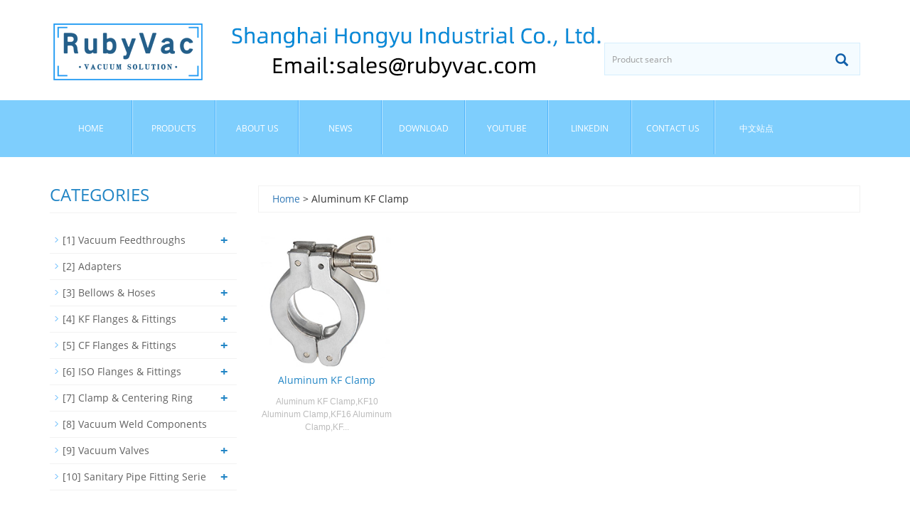

--- FILE ---
content_type: text/html; charset=utf-8
request_url: https://rubyvac.com/111.html
body_size: 3812
content:
<!DOCTYPE html>
<html lang="en">
  <head>
    <meta charset="utf-8">
    <meta http-equiv="X-UA-Compatible" content="IE=edge">
    <meta name="viewport" content="width=device-width, initial-scale=1">
    <title>Aluminum KF Clamp</title>
    <meta name="keywords" content="Aluminum KF Clamp" />
    <meta name="description" content="Aluminum KF Clamp" />
    <meta name="applicable-device"content="pc,mobile">
	<link href="/Public/css/bootstrap.css" rel="stylesheet">
	<link href="/Home/Tpl/default/Public/css/bxslider.css" rel="stylesheet">
	<link href="/Home/Tpl/default/Public/css/style.css" rel="stylesheet">
	<script src="/Public/js/jquery.min.js"></script>
	<script src="/Home/Tpl/default/Public/js/bxslider.min.js"></script>
	<script src="/Home/Tpl/default/Public/js/common.js"></script>
	<script src="/Public/js/bootstrap.js"></script>
	<!--[if lt IE 9]>
	  <script src="http://cdn.bootcss.com/html5shiv/3.7.2/html5shiv.min.js"></script>
	  <script src="http://cdn.bootcss.com/respond.js/1.4.2/respond.min.js"></script>
	<![endif]-->
  </head>
  <body>
  
<header>

<div class="container">
  <div class="row">
    <div class="col-xs-12 col-sm-8 col-md-8">
        <a href="https://www.rubyvac.com/Contact-us.html"><img src="/Uploads/6501763076a15.png" class="logo" alt=" Zhejiang Xinqianhong Electronic Equipment Manufacturing Co., Ltd."/></a>
    </div>

    <div id="topsearch" class="col-xs-12 col-sm-4 col-md-4">
        <form id="searchform" method="get" action="/search/index.html">
            <div class="input-group search_group">
                <input type="text" name="name" class="form-control input-sm" placeholder="Product search">
                <span class="input-group-btn">
                    <span id="submit_search" onclick="searchform.submit();" title="Product search" class="glyphicon glyphicon-search btn-lg" aria-hidden="true"></span>
                </span>
            </div>
        </form>
    </div>

  </div>
</div>
  
    <!-- Fixed navbar -->
    <nav class="navbar navbar-default navbar-static-top">
      <div class="container">
        <div class="navbar-header">
          <button type="button" class="navbar-toggle collapsed" data-toggle="collapse" data-target="#navbar" aria-expanded="false" aria-controls="navbar">
            <span class="sr-only">Toggle navigation</span>
            <span class="icon-bar"></span>
            <span class="icon-bar"></span>
            <span class="icon-bar"></span>
          </button>
          <span id="small_search" class="glyphicon glyphicon-search" aria-hidden="true"></span>
           <a class="navbar-brand" href="#">CATEGORIES</a>
        </div>
        <div id="navbar" class="navbar-collapse collapse">
          <ul class="nav navbar-nav">
            <li><a href="/">Home</a></li>

            <li class="dropdown">
                    <a href=" /product.html">Products</a>
                    <a href="/product.html" id="app_menudown" class="dropdown-toggle" data-toggle="dropdown" role="button" aria-expanded="false"><span class="glyphicon glyphicon-menu-down btn-xs"></span></a>
                      <ul class="dropdown-menu nav_small" role="menu">
                      <li><a href="/9.html">[1] Vacuum Feedthroughs</a></li><li><a href="/1.html">[2] Adapters</a></li><li><a href="/2.html">[3] Bellows & Hoses</a></li><li><a href="/3.html">[4] KF Flanges & Fittings</a></li><li><a href="/4.html">[5] CF Flanges & Fittings</a></li><li><a href="/5.html">[6] ISO Flanges & Fittings</a></li><li><a href="/6.html">[7] Clamp & Centering Ring</a></li><li><a href="/7.html">[8] Vacuum Weld Components</a></li><li><a href="/8.html">[9] Vacuum Valves</a></li><li><a href="/10.html">[10] Sanitary Pipe Fitting Series</a></li>
                      </ul>
                  </li>
                                 <li><a href="/About-Us.html">About us</a></li><li class="dropdown">
                    <a href="/News.html">News</a>
                    <a href="/News.html" id="app_menudown" class="dropdown-toggle" data-toggle="dropdown" role="button" aria-expanded="false"><span class="glyphicon glyphicon-menu-down btn-xs"></span></a>
                      <ul class="dropdown-menu nav_small" role="menu">
                      <li><a href="/110.html">Company News</a></li>
                      </ul>
                  </li>
              <li class="dropdown">
                    <a href="/Download.html">Download</a>
                    <a href="/Download.html" id="app_menudown" class="dropdown-toggle" data-toggle="dropdown" role="button" aria-expanded="false"><span class="glyphicon glyphicon-menu-down btn-xs"></span></a>
                      <ul class="dropdown-menu nav_small" role="menu">
                      <li><a href="/14.html">E-catalog</a></li>
                      </ul>
                  </li>
                                 <li><a href="https://www.youtube.com/channel/UCg5ar2KMrw_d7Txct2zxv7Q/videos">YouTube</a></li>                   <li><a href="https://www.linkedin.com/in/rubyvacuum/">Linkedin</a></li>                   <li><a href="/Contact-us.html">Contact us</a></li>                   <li><a href="https://shop166048459.taobao.com/">中文站点</a></li>              
          </ul>
        </div><!--/.nav-collapse -->
      </div>
    </nav></header>
   
    <!-- main -->
    <div class="container">    
        <div class="row">

            <!-- right -->
            <div class="col-xs-12 col-sm-8 col-md-9" style="float:right">
                <div class="list_box"> 
                  <p class="path_title"><a href="/">Home</a> &gt;  Aluminum KF Clamp</p>

                  <div class="product_list product_list2">
                    <div class="col-sm-4 col-md-3 col-mm-6 product_img">
                            <a href=" /product/112.html">
                              <img  src="/Uploads/5ea01bca1a996.jpg" class="opacity_img" alt="Aluminum KF Clamp"/>
                            </a>
                            <p class="product_title"><a href="/product/112.html" title="Aluminum KF Clamp">Aluminum KF Clamp</a></p>
                            <p class="product_desc">Aluminum KF Clamp,KF10 Aluminum Clamp,KF16 Aluminum Clamp,KF...</p>
                        </div>                  </div>

                    <div class="page">     
                                        
                    </div>
                    
                </div>
            </div>


            <!-- left -->
            <div class="col-xs-12 col-sm-4 col-md-3">
            
                <div class="left_nav" id="categories">
                  <h1 class="left_h1">CATEGORIES</h1>
                  <ul class="left_nav_ul" id="firstpane">
    <li>
        <a class="biglink" href="/9.html">[1] Vacuum Feedthroughs</a><span class="menu_head">+</span>
            <ul class="left_snav_ul menu_body">
            <li><a href="/Vacuum-USB-Feedthroughs.html">Vacuum USB Feedthroughs</a></li><li><a href="/Vacuum-HDMI-Feedthroughs.html">Vacuum HDMI Feedthroughs</a></li><li><a href="/Vacuum-D-sub-Feedthroughs.html">Vacuum D-sub Feedthroughs</a></li><li><a href="/Vacuum-RJ45-Feedthroughs.html">Vacuum RJ45 Feedthroughs</a></li>            </ul>
    </li><li>
        <a class="biglink" href="/1.html">[2] Adapters</a><span class="menu_head">+</span>
            <ul class="left_snav_ul menu_body">
                        </ul>
    </li><li>
        <a class="biglink" href="/2.html">[3] Bellows & Hoses</a><span class="menu_head">+</span>
            <ul class="left_snav_ul menu_body">
            <li><a href="/Hoses-bellows.html">Flexible Bellows</a></li><li><a href="/Braided-Bellows.html">Braided Bellows</a></li><li><a href="/Edge-Welded-Bellows.html">Edge Welded Bellows</a></li><li><a href="/Hose-Barb.html">Hose Barb</a></li>            </ul>
    </li><li>
        <a class="biglink" href="/3.html">[4] KF Flanges & Fittings</a><span class="menu_head">+</span>
            <ul class="left_snav_ul menu_body">
            <li><a href="/Stainless-Steel-Vacuum-KF-Conical-Reducing-Adaptor.html">KF Adaptor</a></li><li><a href="/Vacuum-fittings-KF-Flexible-Hoses-bellow.html">KF Bellows</a></li><li><a href="/KF-Flanges.html">KF Flanges</a></li><li><a href="/KF-Nipple.html">KF Nipple</a></li><li><a href="/KF-Eblow.html">KF Eblow</a></li><li><a href="/KF-Vacuum-Equal-Tee.html">KF Tee</a></li><li><a href="/KF-Cross.html">KF Cross</a></li><li><a href="/KF-Wing-Nut-Clamp.html">KF Clamp</a></li><li><a href="/KF-Bulkhead-Clamp.html">KF Bulkhead Clamp</a></li><li><a href="/KF-Centering-Ring-with-Oring.html">KF Centering Ring & Oring</a></li>            </ul>
    </li><li>
        <a class="biglink" href="/4.html">[5] CF Flanges & Fittings</a><span class="menu_head">+</span>
            <ul class="left_snav_ul menu_body">
            <li><a href="/CF-Blank-Flange.html">CF Blank Flange</a></li><li><a href="/CF-Bored-Flange.html">CF Bored Flange</a></li><li><a href="/CF-Bellow.html">CF Bellow</a></li><li><a href="/CF-Elbows.html">CF Elbow</a></li><li><a href="/CF-Flange-Tee.html">CF Tee</a></li><li><a href="/CF-Cross.html">CF Cross</a></li><li><a href="/CF-Zero-Length-Adapter.html">CF Zero Length Adapter</a></li><li><a href="/CF-Vacuum-Viewport.html">CF Vacuum Viewport</a></li><li><a href="/102.html">CF Cubes</a></li>            </ul>
    </li><li>
        <a class="biglink" href="/5.html">[6] ISO Flanges & Fittings</a><span class="menu_head">+</span>
            <ul class="left_snav_ul menu_body">
            <li><a href="/stainless-steel-vacuum-ISO-Blank-Flange.html">ISO Blank Flange </a></li><li><a href="/Stainless-Steel-Vacuum-ISO-Bored-Blank-Flange-.html">ISO Bored Flange</a></li><li><a href="/ISO-F-Bolted-Flange.html">ISO-F Bolted Flange</a></li><li><a href="/ISO-F-Blank-Flange.html">ISO-F Blank Flange</a></li><li><a href="/ISO-Elbow.html">ISO Elbow</a></li><li><a href="/ISO-Flexible-Bellow.html">ISO Bellow</a></li><li><a href="/ISO-Tee.html">ISO Tee</a></li><li><a href="/ISO-Cross.html">ISO Cross</a></li><li><a href="/ISO-Double-Claw-Clamp.html">ISO Double Claw Clamp</a></li><li><a href="/ISO-Single-Claw-Clamp.html">ISO Single Claw Clamp</a></li><li><a href="/ISO-Centering-Ring-with-O-ring.html">ISO Centering Ring with O-ring</a></li>            </ul>
    </li><li>
        <a class="biglink" href="/6.html">[7] Clamp & Centering Ring</a><span class="menu_head">+</span>
            <ul class="left_snav_ul menu_body">
            <li><a href="/Stainless-Steel-KF-Clamp.html">Stainless Steel KF Clamp</a></li><li><a href="/111.html">Aluminum KF Clamp</a></li><li><a href="/KF-Centering-Ring-with-O-ring.html">KF Centering Ring with O-ring</a></li>            </ul>
    </li><li>
        <a class="biglink" href="/7.html">[8] Vacuum Weld Components</a><span class="menu_head">+</span>
            <ul class="left_snav_ul menu_body">
                        </ul>
    </li><li>
        <a class="biglink" href="/8.html">[9] Vacuum Valves</a><span class="menu_head">+</span>
            <ul class="left_snav_ul menu_body">
            <li><a href="/KF-Ball-Valve.html">Ball Valve</a></li><li><a href="/Angle-Valve-.html">Angle Valve </a></li>            </ul>
    </li><li>
        <a class="biglink" href="/10.html">[10] Sanitary Pipe Fitting Serie</a><span class="menu_head">+</span>
            <ul class="left_snav_ul menu_body">
            <li><a href="/Clamp-and-Rings.html">Clamp & Rings</a></li><li><a href="/Elbow.html">Elbow</a></li><li><a href="/Flange.html">Flange</a></li><li><a href="/Tee.html">Tee</a></li><li><a href="/Cross.html">Cross</a></li><li><a href="/Reducer.html">Reducer</a></li><li><a href="/Nipple.html">Nipple</a></li><li><a href="/Sanitary-Sight-Glass.html">Sanitary Sight Glass</a></li><li><a href="/Threaded-coupling.html">Threaded coupling</a></li>            </ul>
    </li></ul>                </div>

                <div class="left_news">
                  <h1 class="left_h1">LATEST NEWS</h1>
                  <ul class="index_news">
    <li><a href="/new/Notice-of-Spring-Festival-Holiday-in-2025.html" title="Notice of Spring Festival Holiday in 2025">Notice of Spring Festival Holiday in 2025</a><span class='news_time'>2024-12-24</span></li><li><a href="/new/COVID-19.html" title="Find deficiencies of China's manufacturing industry from the fight against COVID-19">Find deficiencies of China's manufacturing industry from the</a><span class='news_time'>2020-08-11</span></li><li><a href="/new/Notice-of-Spring-Festival-holiday-in-2020.html" title="Notice of Spring Festival Holiday in 2020">Notice of Spring Festival Holiday in 2020</a><span class='news_time'>2019-12-25</span></li><li><a href="/new/Helium-leak-detector.html" title="What equipment do we use to detect product leakage?">What equipment do we use to detect product leakage?</a><span class='news_time'>2019-11-21</span></li><li><a href="/new/Why-is-the-price-gap-so-wide.html" title="Why is the price gap so wide?">Why is the price gap so wide?</a><span class='news_time'>2019-10-10</span></li>  </ul>                </div>
               
		<div class="index_contact">
		<h1 class="title_h1">CONTACT US</h1>
		    <p style="padding-top:20px;">Contact: Ruby Sales Team</p>
		    <p>Phone: +8618051165201</p>
		    <p>Tel: +8618101425201</p>
		    <p>Email: sales@rubyvac.com</p>
		    <p>Add: Building 13, No.1 Chuangye Road, Xindai Town, Pinghu City, Jiaxing City, Zhejiang Province,China</p>
		</div>
            </div>

        </div>
    </div> 

<nav class="navbar navbar-default navbar-fixed-bottom footer_nav">
    <div class="foot_nav btn-group dropup">
        <a class="dropdown-toggle"  data-toggle="dropdown" aria-haspopup="true" aria-expanded="false" href="#">
            <span class="glyphicon glyphicon-share btn-lg" aria-hidden="true"></span>
            Share</a>  
            <div class="dropdown-menu webshare">
            <!-- AddToAny BEGIN -->
<div class="a2a_kit a2a_kit_size_32 a2a_default_style">
<a class="a2a_dd" href="https://www.rubyvac.com/share_save"></a>
<a class="a2a_button_facebook"></a>
<a class="a2a_button_twitter"></a>
<a class="a2a_button_google_plus"></a>
<a class="a2a_button_linkedin"></a>
</div>
<script type="text/javascript" src="//static.addtoany.com/menu/page.js"></script>
<!-- AddToAny END -->            </div>
    </div>
    <div class="foot_nav"><a href="tel:+8618051165201"><span class="glyphicon glyphicon-phone btn-lg" aria-hidden="true"></span>Call</a></div>
    <div class="foot_nav"><a id="gotocate" href="#"><span class="glyphicon glyphicon-th-list btn-lg" aria-hidden="true"></span>Menu</a></div>
    <div class="foot_nav"><a id="gototop" href="#"><span class="glyphicon glyphicon-circle-arrow-up btn-lg" aria-hidden="true"></span>Top</a></div>
</nav>

<footer>
    <div class="copyright">
        <p>CopyRight 2013 All Right Reserved RUBY Enterprise website system&nbsp;ICP:08118166 <a href="/sitemap.html" target="_blank">Sitemap</a></p>
        <p class="copyright_p">Add: Building 13, No.1 Chuangye Road, Xindai Town, Pinghu City, Jiaxing City, Zhejiang Province,China &nbsp;Tel: +8618101425201 &nbsp;Fax: +86-021-57489298&nbsp;</p>
    </div>
    <div id="translate">
    <!-- Begin TranslateThis Button -->
    <div id="translate-this"><a style="width:180px;height:18px;display:block;" class="translate-this-button" href="http://www.translatecompany.com/"></a></div>
    <script type="text/javascript" src="http://x.translateth.is/translate-this.js"></script>
    <script type="text/javascript">
    TranslateThis();
    </script>
    <!-- End TranslateThis Button -->
</div> 
</footer>


  </body>
</html>

--- FILE ---
content_type: text/css
request_url: https://rubyvac.com/Home/Tpl/default/Public/css/style.css
body_size: 3539
content:
/*
 * LankeCMS (http://lankecms.com)
 * Copyright (c) 2013-2015 http://lankecms.com All rights reserved.
 * Author: 钟若天 <lankecms@163.com>
 */
@font-face { 
font-family: opensans; 
src: url('opensans.ttf'); 
}
body{font-family: 'opensans',Arial,Helvetica, sans-serif;}
ul{list-style:none;}
.logo{margin:8px 0px 0px 0px; /*max-width:230px;*/}
.flash img{ width: 100%}
.flash ul.bxslider{list-style:none;}
.flash div.bx-pager{bottom: 4%;}
.flash div.bx-controls-direction{ display:none; }
.main{ padding:30px 0px 10px 0px;}
.img-thumbnail:hover,.opacity_img:hover{opacity: 0.8;}

/*导航菜单*/
.navbar{ margin:0px; background-color: #7ecefd; border: none;}
#app_menudown{position: absolute; top:0px; right:0px;}
#app_menudown:hover{background-color: #5dc1fc;}

/*产品搜索*/
.search_group{float: right; margin: 40px 0px 0px 0px; background-color: #f4fbff; border:1px solid #d5eefd;}
.search_group input.form-control{ border-radius: 0px;box-shadow: none; color: #2185c5; padding: 12px 10px;
  height: 44px; background: transparent; border: none;}
.search_group input.form-control:focus{box-shadow: none;border-color: #b2e0fb;}
.mysearch_btn{ background-color:#1260aa;color:#fff;}
.mysearch_btn:hover,.mysearch_btn:focus{ background-color:#00c6ff; color:#fff;}
#submit_search{color:#1260aa;}
#submit_search:hover{color:#00c6ff;cursor: pointer;}
#small_search{color:#fff; float: right; margin-top: 7px; padding:8px 13px;font-size: 17px;border-radius: 4px;}
#small_search:hover,#small_search:focus{cursor: pointer; background-color: #5dc1fc;}

/*首页产品*/
.index_product{margin:25px 0px 0px 0px;}
.title_h1{color: #2185c5;margin:0px; display: block; padding: 0px 0px 20px 0px; font-weight:100; font-size:24px; border-bottom: 1px solid #f2f2f2;}
.product_list{clear: both;  padding: 35px 0px 0px 0px;margin-right: -15px;margin-left: -15px;}
.product_list2{padding-top: 20px;}
.product_img{padding-left: 15px; padding-right: 0px; min-height: 288px;}
.product_img img{margin-right: auto;margin-left: auto;display: block;max-width: 100%;height: auto; margin-bottom: 10px; padding: 0px 15px 0px 0px; max-height: 190px;}
.product_title{margin: 10px 0px 0px 0px; padding-right: 10px; height: 28px; line-height: 14px;text-align: center;}
.product_title a{color: #2185c5; transition:color 0.3s;}
.product_title a:hover{text-decoration: none;color:#7ecefd;}
.product_desc{height: 45px;margin: 0px 0px 15px 0px;text-align: center; padding-right: 10px; font-family:Arial;font-size: 12px;color: #bcbcbc;line-height: 18px;}

/*首页新闻*/
.news_box{margin:40px 0px 0px 0px;}
.index_news{clear: both; list-style:none;margin:0px; padding:12px 0px 0px 0px;}
.index_news li{color:#898989;border-bottom: 1px dotted #dddddd;background: url(../images/li.png) no-repeat left 16px;line-height:21px; padding: 10px 0px; padding-left:13px;}
.index_news li a{color:#898989;font-family:Arial;transition:color 0.3s;}
.index_news li a:hover{ text-decoration:none;color:#7ecefd; }
.news_time{ float:right;}
.left_news span.news_time{display: none;}

/*首页联系*/
.index_contact{margin:40px 0px 15px 0px;font-family:Arial;}
.index_contact P{clear: both;color:#898989; padding-bottom: 5px;}

.list_box{clear: both; margin:40px 0px 0px 0px;}
.path_title{border: 1px solid #f2f2f2;padding: 8px 19px;overflow: hidden;}

/*栏目导航*/
.left_nav{ clear: both; padding-top: 10px;}
.left_h1{color: #2185c5;margin:0px; display: block; padding: 30px 0px 12px 0px; font-weight:100; font-size:24px; border-bottom: 1px solid #f2f2f2;}
.left_nav_ul{list-style:none;margin:0px;padding:0px; margin:20px 0px 0px 0px;padding-bottom: 10px;}
.left_nav_ul > li{position:relative; border-bottom: 1px solid #f2f2f2; background: url(../images/left_li.gif) 6px 14px no-repeat;padding:8px 0px 8px 18px; }
.left_nav_ul > li > a{text-decoration:none; color:#616161;}
.left_nav_ul > li > a:hover,.left_nav_ul li a.left_active{color:#7ecefd;}
/*小类*/
ul.left_snav_ul{list-style:none;padding:0px;display: none; padding-top: 8px;}
ul.left_snav_ul > li{ margin:0px;padding:5px 0px 5px 10px; background: url(../images/left_sli.gif) 0px 13px no-repeat;}
ul.left_snav_ul > li > a{border:0;color:#969494;padding: 5px 0px 5px 0px;}
ul.left_snav_ul > li > a:hover{ text-decoration: none;color:#7ecefd;}
.menu_head{cursor:pointer; font: 600 18px/30px "Open Sans", sans-serif; width:35px; text-align:center;color:#2185c5;display:inline-block;position: absolute; top:3px; right:0px;}
.menu_head:hover{ color: #7ecefd;}

/*新闻列表*/
.list_news{clear: both; list-style:none;margin:0px; padding:0px 0px 20px 0px;}
.list_news li{color:#898989;background: url(../images/li.png) no-repeat left 14px;line-height:22px; padding:8px 0px; padding-left:13px;border-bottom: 1px dashed #e3e2e2;/*dotted*/ }
.list_news li a{color:#898989;transition:color 0.3s;}
.list_news li a:hover{text-decoration:none;color:#7ecefd;}

.contents{clear: both; padding:6px 2px 0px 2px; line-height:28px; color:#898989;overflow: auto;}
.contents_title{ margin: 0px; padding: 10px 0px; text-align: center; color: #000; font-size:18px;color:#434343;font-weight:bold; line-height: 34px; font-family: 'Microsoft Yahei';}

/*分页样式*/
.page{clear:both; margin:20px 0px 0px 0px; text-align: center;}
.page a {display: inline-block; font-family: Arial; font-size: 13px; border: #dbdbdb 1px solid; padding:4px 9px; margin: 2px; margin-bottom: 5px; color: #1260aa; text-decoration: none}
.page a:hover,.page a:focus{font-family: Arial;font-size: 13px;border: #1260aa 1px solid; padding:4px 9px;color: #fff; background-color: #1260aa;}
.page .current {font-family: Arial;border: #1260aa 1px solid; font-size: 13px; padding:5px 9px; color: #fff;margin: 2px;  background-color: #1260aa}

/*产品展示*/
#pic-page {text-align: center; margin-top:10px;}
#pic-page a {margin: 0 2px;}
#pic-page a img {width:40px;padding: 2px;border: solid #ccc 1px; margin-bottom:5px;}
#pic-page a:hover img,#pic-page a.active img {border: solid #5280DD 1px;}
.showpic_box,.proinfo_box{margin: 30px 0px 20px 0px;}
.product_h1{ margin:0px; line-height:22px; font-size:18px; color: #145ca1; padding-bottom:10px;border-bottom: 1px dotted #cccccc;}
.product_info{list-style:none; padding:0px; margin-top:10px;}
.product_info li{ line-height:24px; padding-bottom:12px;}
.product_con{ clear: both; border-top: 1px dotted #ccc; margin:10px 0px 20px 0px;padding:20px 0px 0px 0px; line-height:26px; color:#898989;overflow: auto;}

.download_btn{text-align: right; margin: 10px 10px 20px 0px;}
.related_news{ padding-top: 15px; clear: both;}

.a2a_default_style{display: inline-block;}

/*在线留言订购*/
.feedback{margin-top: 30px;}
.form-horizontal .form-group { margin-right: -10px;margin-left: -10px;}
.codeimg{ margin: 0px 0px -10px -18px;}

/*上一个下一个*/
.point{ clear: both; margin:20px 0px 40px 0px; padding-bottom: 40px; line-height:22px;}
.point span.to_prev{text-align:center; }
.point span.to_prev a{color:#0068b7;}
.point span.to_prev a:hover{color: #ea042b}
.point span.to_next{text-align:center; }
.point span.to_next a{color:#0068b7;}
.point span.to_next a:hover{color: #ea042b}

/*标签样式*/
.tags{ margin: 8px 0px 10px 0px}
.tags a{ margin: 0px 5px 8px 0px}
.tags_list{padding: 5px 10px 100px 10px}

.tags_ul{ margin-top: 30px;}
.tags_ul li{line-height: 28px; margin-bottom: 8px; padding-bottom: 10px;}
.tags_ul h3{font-size: 14px; padding: 0px; margin: 0px;line-height: 20px;}
.tags_ul p{font-size: 13px;padding: 0px; margin: 0px; color: #a0a0a0; line-height: 20px; padding-top: 8px;}

/*网站地图*/
ul.ul_sitemap{margin: 30px 0px 40px 30px;}
ul.ul_sitemap li{list-style: none; line-height: 26px;clear: both;}
ul.ul_sitemap li a{color: #7d7d7d;}
li.small_li_sitemap{clear: both;padding-left: 12px;}
li.small_li2_sitemap{float: left; padding-left: 20px;}

#translate{width:180px; margin: 0 auto; }
#translate-this{margin: 15px 0px 10px 0px;}

/*底部信息*/
footer{ text-align:center; background-color: #2185c5;  color:#f4f3f3; padding:20px 0px 10px 0px; margin-top: 30px; font-size:13px;}
.copyright{ line-height:20px;}
.copyright a{ color:#f4f3f3;}
.foot_nav{ width:25%; float:left;background-color: #fafafa;text-align:center;} 
.foot_nav:hover,.foot_nav:focus{background-color: #e4e4e4;}
.foot_nav a{color:#898989;display:block;}
.foot_nav a:hover,.foot_nav a:focus{text-decoration:none;}
.foot_nav span{display:block; padding:3px 0px 0px 0px;}
.webshare{width: 200px; padding: 5px;}

/*大屏幕*/
@media screen and (min-width: 769px) {
       header{padding-top: 20px;}
	.navbar{ margin-top:25px;  min-height: 80px; }
	.navbar-nav > li{border-right: 1px solid #4eb3fc;border-left: 1px solid #b7e4fe;}
      .navbar-nav > li:first-child { border-left:0; }
      .navbar-nav > li:last-child{ border-right:0; }
	.navbar-nav > li > a {padding-top: 20px;  padding-bottom:16px; min-width:115px;  transition:background 0.4s; text-align: center; line-height: 40px;}
      .navbar-default .navbar-nav > li > a{color: #fff;font-family: 'opensans';text-transform:uppercase;font-size:12px;}
      .navbar-default .navbar-nav > li > a:hover,
      .navbar-default .navbar-nav > li > a:focus,
      .navbar-default .navbar-nav > .active > a,
      .navbar-default .navbar-nav > .active > a:hover,
      .navbar-default .navbar-nav > .open > a,
      .navbar-default .navbar-nav > .open > a:hover,
      .navbar-default .navbar-nav > .open > a:focus {
          background-color: #5dc1fc; color: #fff;}
      .navbar-brand{display: none;}

      .nav_small{ background-color:#7ecefd; padding-top: 0px; padding-bottom: 0px; border-radius: 0px; border: none; box-shadow: none;}
      .nav_small > li{border: 1px solid #b7e4fe; border-bottom-width: 0;}
      .nav_small > li > a{line-height:30px; color: #fff; font-size: 12px; font-family: Arial}
      .nav_small > li > a:hover{background-color:#5dc1fc; color: #fff;}
	#app_menudown,#small_search{ display:none; }
	.index_left_nav,.footer_nav{display:none; }
}
/*小屏幕*/
@media screen and (max-width: 768px) {
      .navbar{ margin-top:15px;}
      .navbar-default .navbar-brand {color: #fff;}
      .navbar-default .navbar-brand:hover,
      .navbar-default .navbar-brand:focus {color: #fff;}
      .navbar-toggle{border:none;}
      .navbar-default .navbar-collapse, .navbar-default .navbar-form{border:1px solid #5dc1fc;}
      .navbar-default .navbar-toggle:hover,
      .navbar-default .navbar-toggle:focus {
        background-color: #5dc1fc;
      }
      .navbar-default .navbar-toggle .icon-bar{background-color: #fff;}
      .navbar-default .navbar-nav{margin-top: 0px;margin-bottom: 0px;}
      .navbar-default .navbar-nav > li { border-bottom:1px solid #5dc1fc; }
      .navbar-default .navbar-nav > li:last-child{border: none;}
      .navbar-default .navbar-nav > li > a,
      .navbar-default .navbar-nav .open .dropdown-menu > li > a{color: #fff;}
      .navbar-default .navbar-nav > li > a:hover,
       .navbar-default .navbar-nav > li > a:focus,
       .navbar-default .navbar-nav > .active > a, 
       .navbar-default .navbar-nav > .active > a:hover, 
       .navbar-default .navbar-nav > .active > a:focus,
       .navbar-default .navbar-nav > .open > a, 
       .navbar-default .navbar-nav > .open > a:hover, 
       .navbar-default .navbar-nav > .open > a:focus,
       .navbar-default .navbar-nav .open .dropdown-menu > li > a:hover{
        background-color: #5dc1fc; color: #fff;}

       header{padding-top: 10px;}
      .search_group{margin: 10px 0px 5px 0px;}
      #topsearch{display: none;}
      .logo{display: block; margin: 0 auto;max-width:700px;}
      .flash div.bx-pager{ /*display:none;*/}
      .list_box{margin:25px 0px 0px 0px;}
	.product_con img,.contents img{width:100%;}
	.news_time{ display:none;}
      .footer_nav{background-color: #fafafa;}
	#pic-page a img {width:35px;}
	#cmsFloatPanel{ display: none;}
	.point span.to_prev,.point span.to_next{text-align:left; padding-bottom: 8px;}
      .product_list2{padding-top: 0px;}
      footer{ margin-bottom:50px;}
}

@media screen and (max-width: 767px) {
     .copyright_p{ display:none;}
}

/*414px到768px*/
@media screen and (min-width:414px) and (max-width:768px) {
  .col-mm-1, .col-mm-2, .col-mm-3, .col-mm-4, .col-mm-5, .col-mm-6, .col-mm-7, .col-mm-8, .col-mm-9, .col-mm-10, .col-mm-11, .col-mm-12 {
    float: left;
  }
  .col-mm-12 {
    width: 100%;
  }
  .col-mm-11 {
    width: 91.66666667%;
  }
  .col-mm-10 {
    width: 83.33333333%;
  }
  .col-mm-9 {
    width: 75%;
  }
  .col-mm-8 {
    width: 66.66666667%;
  }
  .col-mm-7 {
    width: 58.33333333%;
  }
  .col-mm-6 {
    width: 50%;
  }
  .col-mm-5 {
    width: 41.66666667%;
  }
  .col-mm-4 {
    width: 33.33333333%;
  }
  .col-mm-3 {
    width: 25%;
  }
  .col-mm-2 {
    width: 16.66666667%;
  }
  .col-mm-1 {
    width: 8.33333333%;
  }
  .logo{max-width:400px;}
}

@media screen and (max-width: 414px) {
  .logo{max-width:280px;}
}



